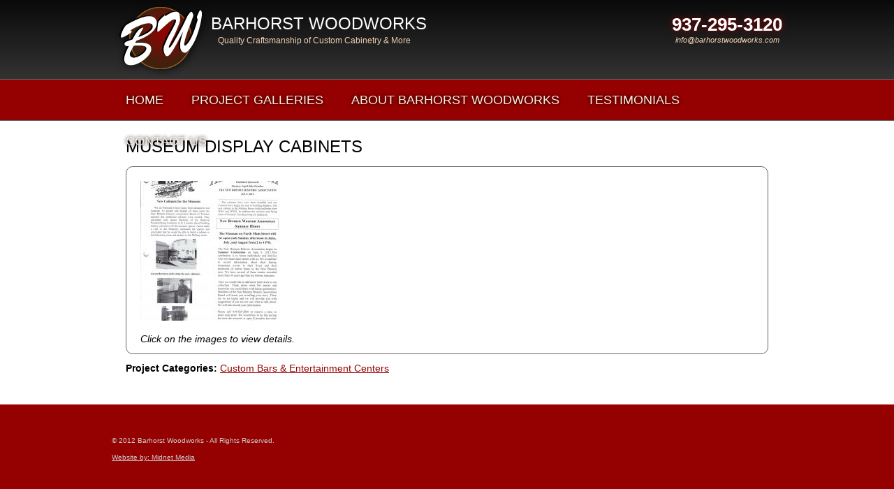

--- FILE ---
content_type: text/html; charset=utf-8
request_url: https://barhorstwoodworks.com/project-galleries/custom-bars-entertainment-centers/museum-display-cabinets
body_size: 4078
content:
<!DOCTYPE html PUBLIC "-//W3C//DTD XHTML+RDFa 1.0//EN"
  "http://www.w3.org/MarkUp/DTD/xhtml-rdfa-1.dtd">
<html xmlns="http://www.w3.org/1999/xhtml" xml:lang="en" version="XHTML+RDFa 1.0" dir="ltr"
  xmlns:content="http://purl.org/rss/1.0/modules/content/"
  xmlns:dc="http://purl.org/dc/terms/"
  xmlns:foaf="http://xmlns.com/foaf/0.1/"
  xmlns:og="http://ogp.me/ns#"
  xmlns:rdfs="http://www.w3.org/2000/01/rdf-schema#"
  xmlns:sioc="http://rdfs.org/sioc/ns#"
  xmlns:sioct="http://rdfs.org/sioc/types#"
  xmlns:skos="http://www.w3.org/2004/02/skos/core#"
  xmlns:xsd="http://www.w3.org/2001/XMLSchema#">

<head profile="http://www.w3.org/1999/xhtml/vocab">
  <meta http-equiv="Content-Type" content="text/html; charset=utf-8" />
<link rel="shortcut icon" href="https://barhorstwoodworks.com/sites/all/themes/barhorstwoodworks/favicon.ico" type="image/vnd.microsoft.icon" />
<link rel="shortlink" href="/node/17" />
<link rel="canonical" href="/project-galleries/custom-bars-entertainment-centers/museum-display-cabinets" />
<meta name="Generator" content="Drupal 7 (http://drupal.org)" />
  <title>Museum Display Cabinets | Barhorst Woodworks</title>
  <link type="text/css" rel="stylesheet" href="https://barhorstwoodworks.com/sites/default/files/css/css_xE-rWrJf-fncB6ztZfd2huxqgxu4WO-qwma6Xer30m4.css" media="all" />
<link type="text/css" rel="stylesheet" href="https://barhorstwoodworks.com/sites/default/files/css/css_-TNq6F6EH1K3WcBMUMQP90OkyCq0Lyv1YnyoEj3kxiU.css" media="screen" />
<style type="text/css" media="print">
<!--/*--><![CDATA[/*><!--*/
#sb-container{position:relative;}#sb-overlay{display:none;}#sb-wrapper{position:relative;top:0;left:0;}#sb-loading{display:none;}

/*]]>*/-->
</style>
<link type="text/css" rel="stylesheet" href="https://barhorstwoodworks.com/sites/default/files/css/css_vZ7OMldNxT0kN_1nW7_5iIquAxAdcU-aJ-ucVab5t40.css" media="all" />
<link type="text/css" rel="stylesheet" href="https://barhorstwoodworks.com/sites/default/files/css/css_PGbJgHCUCBf4dg7K9Kt8aAwsApndP4GZ9RuToPy3-Fk.css" media="all" />
<link type="text/css" rel="stylesheet" href="https://barhorstwoodworks.com/sites/default/files/css/css_dL-o0PGgz0OxM8tZbF2JGECPmSEh_xvBEYPA1H_WVMY.css" media="all" />
<link type="text/css" rel="stylesheet" href="https://barhorstwoodworks.com/sites/default/files/css/css_e0Oi8I1L8cGJ7KxcUbimLkO-ivlPDoZXuBZMWKAz5GY.css" media="print" />

<!--[if lte IE 7]>
<link type="text/css" rel="stylesheet" href="https://barhorstwoodworks.com/sites/default/files/css/css_lKCGL-_XOEqa8JkhujyQaLTq0r62zK6uM1pStqf1_GQ.css" media="all" />
<![endif]-->

<!--[if lte IE 6]>
<link type="text/css" rel="stylesheet" href="https://barhorstwoodworks.com/sites/default/files/css/css_V0HkLj11LOay3aTjboss0JSYEkTQHhaiHh8Cnjg_KNM.css" media="all" />
<![endif]-->
  <script type="text/javascript" src="https://barhorstwoodworks.com/sites/default/files/js/js_vDrW3Ry_4gtSYaLsh77lWhWjIC6ml2QNkcfvfP5CVFs.js"></script>
<script type="text/javascript" src="https://barhorstwoodworks.com/sites/default/files/js/js_i_RxlX73XzAxgVFj-yiYlpI5TOq825Xr-mXLCGcASls.js"></script>
<script type="text/javascript" src="https://barhorstwoodworks.com/sites/default/files/js/js_gPqjYq7fqdMzw8-29XWQIVoDSWTmZCGy9OqaHppNxuQ.js"></script>
<script type="text/javascript">
<!--//--><![CDATA[//><!--
(function(i,s,o,g,r,a,m){i["GoogleAnalyticsObject"]=r;i[r]=i[r]||function(){(i[r].q=i[r].q||[]).push(arguments)},i[r].l=1*new Date();a=s.createElement(o),m=s.getElementsByTagName(o)[0];a.async=1;a.src=g;m.parentNode.insertBefore(a,m)})(window,document,"script","https://www.google-analytics.com/analytics.js","ga");ga("create", "UA-31174756-1", {"cookieDomain":"auto"});ga("send", "pageview");
//--><!]]>
</script>
<script type="text/javascript">
<!--//--><![CDATA[//><!--

          Shadowbox.path = "/sites/all/libraries/shadowbox/";
        
//--><!]]>
</script>
<script type="text/javascript">
<!--//--><![CDATA[//><!--
jQuery.extend(Drupal.settings, {"basePath":"\/","pathPrefix":"","ajaxPageState":{"theme":"barhorstwoodworks","theme_token":"pPxZ3mNeXml1RtWj3kI5fCjVFPyB9qILgpvSoqSNH9w","js":{"misc\/jquery.js":1,"misc\/jquery.once.js":1,"misc\/drupal.js":1,"sites\/all\/libraries\/shadowbox\/shadowbox.js":1,"sites\/all\/modules\/shadowbox\/shadowbox_auto.js":1,"sites\/all\/modules\/google_analytics\/googleanalytics.js":1,"0":1,"1":1},"css":{"modules\/system\/system.base.css":1,"modules\/system\/system.menus.css":1,"modules\/system\/system.messages.css":1,"modules\/system\/system.theme.css":1,"sites\/all\/libraries\/shadowbox\/shadowbox.css":1,"0":1,"modules\/comment\/comment.css":1,"modules\/field\/theme\/field.css":1,"modules\/node\/node.css":1,"modules\/search\/search.css":1,"modules\/user\/user.css":1,"sites\/all\/modules\/views\/css\/views.css":1,"sites\/all\/modules\/ckeditor\/css\/ckeditor.css":1,"sites\/all\/modules\/ctools\/css\/ctools.css":1,"sites\/all\/themes\/barhorstwoodworks\/css\/html-reset.css":1,"sites\/all\/themes\/barhorstwoodworks\/css\/wireframes.css":1,"sites\/all\/themes\/barhorstwoodworks\/css\/layout-liquid.css":1,"sites\/all\/themes\/barhorstwoodworks\/css\/page-backgrounds.css":1,"sites\/all\/themes\/barhorstwoodworks\/css\/tabs.css":1,"sites\/all\/themes\/barhorstwoodworks\/css\/pages.css":1,"sites\/all\/themes\/barhorstwoodworks\/css\/blocks.css":1,"sites\/all\/themes\/barhorstwoodworks\/css\/navigation.css":1,"sites\/all\/themes\/barhorstwoodworks\/css\/views-styles.css":1,"sites\/all\/themes\/barhorstwoodworks\/css\/nodes.css":1,"sites\/all\/themes\/barhorstwoodworks\/css\/comments.css":1,"sites\/all\/themes\/barhorstwoodworks\/css\/forms.css":1,"sites\/all\/themes\/barhorstwoodworks\/css\/fields.css":1,"sites\/all\/themes\/barhorstwoodworks\/css\/style.css":1,"sites\/all\/themes\/barhorstwoodworks\/css\/print.css":1,"sites\/all\/themes\/barhorstwoodworks\/css\/ie7.css":1,"sites\/all\/themes\/barhorstwoodworks\/css\/ie6.css":1}},"shadowbox":{"animate":true,"animateFade":true,"animSequence":"wh","auto_enable_all_images":0,"auto_gallery":0,"autoplayMovies":true,"continuous":false,"counterLimit":10,"counterType":"default","displayCounter":true,"displayNav":true,"enableKeys":true,"fadeDuration":0.35,"handleOversize":"resize","handleUnsupported":"link","initialHeight":160,"initialWidth":320,"language":"en","modal":false,"overlayColor":"#000","overlayOpacity":0.8,"resizeDuration":0.55,"showMovieControls":true,"slideshowDelay":0,"viewportPadding":20,"useSizzle":false},"googleanalytics":{"trackOutbound":1,"trackMailto":1,"trackDownload":1,"trackDownloadExtensions":"7z|aac|arc|arj|asf|asx|avi|bin|csv|doc(x|m)?|dot(x|m)?|exe|flv|gif|gz|gzip|hqx|jar|jpe?g|js|mp(2|3|4|e?g)|mov(ie)?|msi|msp|pdf|phps|png|ppt(x|m)?|pot(x|m)?|pps(x|m)?|ppam|sld(x|m)?|thmx|qtm?|ra(m|r)?|sea|sit|tar|tgz|torrent|txt|wav|wma|wmv|wpd|xls(x|m|b)?|xlt(x|m)|xlam|xml|z|zip"}});
//--><!]]>
</script>
</head>
<body class="html not-front not-logged-in no-sidebars page-node page-node- page-node-17 node-type-project-gallery section-project-galleries" >
      <div id="skip-link">
      <a href="#main-menu" class="element-invisible element-focusable">Jump to navigation</a>
    </div>
      
<div id="page-wrapper"><div id="page">

  <div id="header"><div class="section clearfix">

          <a href="/" title="Home" rel="home" id="logo"><img src="https://barhorstwoodworks.com/sites/all/themes/barhorstwoodworks/logo.png" alt="Home" /></a>
    
          <div id="name-and-slogan">
                              <div id="site-name"><strong>
              <a href="/" title="Home" rel="home"><span>Barhorst Woodworks</span></a>
            </strong></div>
                  
                  <div id="site-slogan">Quality Craftsmanship of Custom Cabinetry &amp; More</div>
              </div><!-- /#name-and-slogan -->
    
    
      <div class="region region-header">
    <div id="block-block-1" class="block block-block first last odd">

      
  <div class="content">
    <div class="phone">937-295-3120</div>
<div class="site-mail"><a href="mailto:info@barhorstwoodworks.com">info@barhorstwoodworks.com</a></div>
  </div>

</div><!-- /.block -->
  </div><!-- /.region -->

  </div></div><!-- /.section, /#header -->

  <div id="main-wrapper"><div id="main" class="clearfix with-navigation">

    <div id="content" class="column"><div class="section">
                  <a id="main-content"></a>
                    <h1 class="title" id="page-title">Museum Display Cabinets</h1>
                                            <div class="region region-content">
    <div id="block-system-main" class="block block-system first last odd">

      
  <div class="content">
    <div id="node-17" class="node node-project-gallery view-mode-full clearfix" about="/project-galleries/custom-bars-entertainment-centers/museum-display-cabinets" typeof="sioc:Item foaf:Document">

  
      <span property="dc:title" content="Museum Display Cabinets" class="rdf-meta element-hidden"></span><span property="sioc:num_replies" content="0" datatype="xsd:integer" class="rdf-meta element-hidden"></span>
  
  
  <div class="content">
    <!--
THIS FILE IS NOT USED AND IS HERE AS A STARTING POINT FOR CUSTOMIZATION ONLY.
See http://api.drupal.org/api/function/theme_field/7 for details.
After copying this file to your theme's folder and customizing it, remove this
HTML comment.
-->
<div class="field field-name-field-project-images field-type-image field-label-hidden clearfix">
    <div class="field-items">
          <div class="field-item even"><div class="sb-image sb-gallery sb-gallery-field_project_images"><a href="https://barhorstwoodworks.com/sites/default/files/styles/large/public/project-images/towpath.jpg?itok=hMMTxvBZ" rel="shadowbox[field_project_images]" title="Museum Display Cabinets"><img class="image-thumbnail" typeof="foaf:Image" src="https://barhorstwoodworks.com/sites/default/files/styles/thumbnail/public/project-images/towpath.jpg?itok=JJG2n4a2" width="200" height="200" /></a></div></div>
        <div class="clearfix clear"><em style="padding:0 10px;">Click on the images to view details.</em></div>
  </div>
</div>
<div class="field field-name-field-project-categories field-type-taxonomy-term-reference field-label-inline clearfix"><div class="field-label">Project Categories:&nbsp;</div><div class="field-items"><div class="field-item even"><a href="/project-galleries/custom-bars-entertainment-centers" typeof="skos:Concept" property="rdfs:label skos:prefLabel" datatype="">Custom Bars &amp; Entertainment Centers</a></div></div></div>  </div>

  
  
</div><!-- /.node -->
  </div>

</div><!-- /.block -->
  </div><!-- /.region -->
          </div></div><!-- /.section, /#content -->

          <div id="navigation"><div class="section clearfix">

        <h2 class="element-invisible">Main menu</h2><ul id="main-menu" class="links inline clearfix"><li class="menu-218 first"><a href="/">Home</a></li>
<li class="menu-605"><a href="/project-galleries">Project Galleries</a></li>
<li class="menu-317"><a href="/content/about-barhorst-woodworks" title="About Barhorst Woodworks">About Barhorst Woodworks</a></li>
<li class="menu-377"><a href="/content/testimonials">Testimonials</a></li>
<li class="menu-376 last"><a href="/content/contact-us">Contact Us</a></li>
</ul>
        
      </div></div><!-- /.section, /#navigation -->
    
    
    
  </div></div><!-- /#main, /#main-wrapper -->

  
</div></div><!-- /#page, /#page-wrapper -->

<div class="page-bottom">
    <div class="region region-bottom">
    <div id="block-block-2" class="block block-block first last odd">

      
  <div class="content">
    <p>© 2012 Barhorst Woodworks - All Rights Reserved.<br /><a href="http://www.midnetmedia.com" target="_blank">Website by: Midnet Media</a></p>
  </div>

</div><!-- /.block -->
  </div><!-- /.region -->
</div>
  </body>
</html>


--- FILE ---
content_type: text/css
request_url: https://barhorstwoodworks.com/sites/default/files/css/css_dL-o0PGgz0OxM8tZbF2JGECPmSEh_xvBEYPA1H_WVMY.css
body_size: 4194
content:
body{font-size:100%;}#skip-to-nav,#page{font-size:0.75em;line-height:1.5em;font-size:0.875em;line-height:1.5em;}body,caption,th,td,input,textarea,select,option,legend,fieldset{font-family:Verdana,Tahoma,"DejaVu Sans",sans-serif;}pre,code,kbd,samp,tt,var{font-family:"Courier New","DejaVu Sans Mono",monospace;}h1,h2,h3,h4,h5,h6,p,blockquote,pre,ul,ol,dl,hr,table,fieldset{margin:1.5em 0;}h1{font-size:2em;line-height:1.5em;margin:0.75em 0;}h2{font-size:1.5em;margin:1em 0;}h3{font-size:1.3em;margin:1.154em 0;}h4,h5,h6{font-size:1.1em;margin:1.364em 0;}p{}blockquote{margin-left:2em;margin-right:2em;}pre{font-size:1.1em;margin:1.364em 0;}hr{height:1px;border:1px solid #666;}address{}ul,ol{margin-left:0;padding-left:2em;}.item-list ul{margin:1.5em 0;padding:0 0 0 2em;}ul ul,ul ol,ol ol,ol ul,.item-list ul ul,.item-list ul ol,.item-list ol ol,.item-list ol ul{margin:0;}li{margin:0;padding:0;}.item-list ul li,ul.menu li,li.expanded,li.collapsed,li.leaf{margin:0;padding:0;}ul{list-style-type:disc;}ul ul{list-style-type:circle;}ul ul ul{list-style-type:square;}ul ul ul ul{list-style-type:circle;}ol{list-style-type:decimal;}ol ol{list-style-type:lower-alpha;}ol ol ol{list-style-type:decimal;}dl{}dt{margin:0;padding:0;}dd{margin:0 0 0 2em;padding:0;}table{border-collapse:collapse;}th{text-align:left;padding:0;border-bottom:none;}tbody{border-top:none;}thead{}tfoot{}caption{}colgroup{}col{}tr{}td{}form{margin:0;padding:0;}fieldset{padding:0.5em;}legend{}label{}input{}select{}optgroup{}option{}textarea{}button{}a:link{}a:visited{}a:hover,a:focus{}a:active{}img{border:0;}abbr,acronym{border-bottom:1px dotted #666;cursor:help;white-space:nowrap;}q{}cite{}strong,b{}em,i{}code,kbd,samp,tt,var{}del{}ins{}big{}small{}sub{}sup{}
.with-wireframes #header .section,.with-wireframes #content .section,.with-wireframes #navigation .section,.with-wireframes .region-sidebar-first .section,.with-wireframes .region-sidebar-second .section,.with-wireframes .region-footer,.with-wireframes .region-bottom{outline:1px solid #ccc;}
body{}#page-wrapper,.region-bottom{min-width:960px;}#page{}#header{}#header .section{}.region-header{}#main-wrapper{position:relative;}#main{}#content{float:left;width:100%;margin-left:0;margin-right:-100%;padding:0;}#content .section,.no-sidebars #content .section{margin:0;padding:0;}.sidebar-first #content .section{padding-left:200px;padding-right:0;}.sidebar-second #content .section{padding-left:0;padding-right:200px;}.two-sidebars #content .section{padding-left:200px;padding-right:200px;}#navigation{float:left;width:100%;margin-left:0;margin-right:-100%;padding:0;height:3em;}.with-navigation #content,.with-navigation .region-sidebar-first,.with-navigation .region-sidebar-second{margin-top:3em;}#navigation .section{}.region-sidebar-first{float:left;width:200px;margin-left:0;margin-right:-200px;padding:0;}.region-sidebar-first .section{margin:0 20px 0 0;padding:0;}.region-sidebar-second{float:right;width:200px;margin-left:-200px;margin-right:0;padding:0;}.region-sidebar-second .section{margin:0 0 0 20px;padding:0;}.region-footer{}.region-bottom{}#header,#content,#navigation,.region-sidebar-first,.region-sidebar-second,.region-footer,.region-bottom{overflow:visible;word-wrap:break-word;}
body{}#page-wrapper{}#page{}#header{}#header .section{}#main-wrapper{}#main{}.region-footer{}
div.tabs{margin:0 0 5px 0;}ul.primary{margin:0;padding:0 0 0 10px;border-width:0;list-style:none;white-space:nowrap;line-height:normal;background:url(/sites/all/themes/barhorstwoodworks/images/tab-bar.png) repeat-x left bottom;}ul.primary li{float:left;margin:0;padding:0;}ul.primary li a{display:block;height:24px;margin:0;padding:0 0 0 5px;border-width:0;font-weight:bold;text-decoration:none;color:#777;background-color:transparent;background:url(/sites/all/themes/barhorstwoodworks/images/tab-left.png) no-repeat left -38px;}ul.primary li a .tab{display:block;height:20px;margin:0;padding:4px 13px 0 6px;border-width:0;line-height:20px;background:url(/sites/all/themes/barhorstwoodworks/images/tab-right.png) no-repeat right -38px;}ul.primary li a:hover,ul.primary li a:focus{border-width:0;background-color:transparent;background:url(/sites/all/themes/barhorstwoodworks/images/tab-left.png) no-repeat left -76px;}ul.primary li a:hover .tab,ul.primary li a:focus .tab{background:url(/sites/all/themes/barhorstwoodworks/images/tab-right.png) no-repeat right -76px;}ul.primary li.active a,ul.primary li.active a:hover,ul.primary li.active a:focus{border-width:0;color:#000;background-color:transparent;background:url(/sites/all/themes/barhorstwoodworks/images/tab-left.png) no-repeat left 0;}ul.primary li.active a .tab,ul.primary li.active a:hover .tab,ul.primary li.active a:focus .tab{background:url(/sites/all/themes/barhorstwoodworks/images/tab-right.png) no-repeat right 0;}ul.secondary{margin:0;padding:0 0 0 5px;border-bottom:1px solid #c0c0c0;list-style:none;white-space:nowrap;background:url(/sites/all/themes/barhorstwoodworks/images/tab-secondary-bg.png) repeat-x left bottom;}ul.secondary li{float:left;margin:0 5px 0 0;padding:5px 0;border-right:none;}ul.secondary a{display:block;height:24px;margin:0;padding:0;border:1px solid #c0c0c0;text-decoration:none;color:#777;background:url(/sites/all/themes/barhorstwoodworks/images/tab-secondary.png) repeat-x left -56px;}ul.secondary a .tab{display:block;height:18px;margin:0;padding:3px 8px;line-height:18px;}ul.secondary a:hover,ul.secondary a:focus{background:url(/sites/all/themes/barhorstwoodworks/images/tab-secondary.png) repeat-x left bottom;}ul.secondary a.active,ul.secondary a.active:hover,ul.secondary a.active:focus{border:1px solid #c0c0c0;color:#000;background:url(/sites/all/themes/barhorstwoodworks/images/tab-secondary.png) repeat-x left top;}
body{margin:0;padding:0;}#page-wrapper{}#page{}#skip-link a,#skip-link a:visited{display:block;width:100%;padding:2px 0 3px 0;text-align:center;background-color:#666;color:#fff;}#header{}#header .section{}#logo{float:left;margin:0;padding:0;}#logo img{vertical-align:bottom;}#name-and-slogan{float:left;}h1#site-name,div#site-name{margin:0;font-size:2em;line-height:1.5em;}#site-name a:link,#site-name a:visited{color:#000;text-decoration:none;}#site-name a:hover,#site-name a:focus{text-decoration:underline;}#site-slogan{}.region-header{clear:both;}#main-wrapper{}#main{}#content{}#content .section{}.region-highlighted{}.breadcrumb{padding-bottom:0;}h1.title,h2.node-title,h2.block-title,h2.title,h2.comment-form,h3.title{margin:0;}tr.even{}tr.odd{}div.messages{margin:1.5em 0;}div.messages ul{margin-top:0;margin-bottom:0;}div.status{}div.warning,tr.warning{}div.error,tr.error{}.error{}.warning{}div.tabs{}.region-help{}.more-help-link{}.region-content{}ul.links{}ul.links.inline{display:block;}ul.links li{padding:0 1em 0 0;}.item-list .pager{padding:0;}.item-list .pager li{padding:0 0.5em;}.feed-icon{}.more-link{}.region-sidebar-first{}.region-sidebar-first .section{}.region-sidebar-second{}.region-sidebar-second .section{}.region-footer{}.region-bottom{}
.block{margin-bottom:1.5em;}.block.first{}.block.last{}.block.odd{}.block.even{}h2.block-title{}.block .content{}#block-aggregator-category-1{}#block-aggregator-feed-1{}#block-block-1{}#block-blog-recent{}#block-book-navigation{}#block-comment-recent{}#block-forum-active{}#block-forum-new{}#block-locale-language{}#block-menu-menu-NAME{}#block-node-recent{}#block-node-syndicate{}#block-poll-recent{}#block-profile-author-information{}#block-search-form{}#block-shortcut-shortcuts{}#block-statistics-popular{}#block-system-main-menu{}#block-system-management{}#block-system-navigation{}#block-system-user-menu{}#block-system-help{}#block-system-main{}#block-system-powered-by{}#block-user-login{}#block-user-new{}#block-user-online{}
li a.active{color:#000;}#navigation{}#navigation ul.links,#navigation .content ul{margin:0;padding:0;text-align:left;}#navigation ul.links li,#navigation .content li{float:left;padding:0 10px 0 0;}.region-navigation{}#main-menu{}#secondary-menu{float:right;}.block-menu{}.block-menu-block{}

.node{}.preview .node{}.node-promoted{}.node-sticky{}.node-unpublished{}.node-unpublished div.unpublished,.comment-unpublished div.unpublished{height:0;overflow:visible;color:#d8d8d8;font-size:75px;line-height:1;font-family:Impact,"Arial Narrow",Helvetica,sans-serif;font-weight:bold;text-transform:uppercase;text-align:center;word-wrap:break-word;}.node-by-viewer{}.node-teaser{}.node-page{}.node-article{}h2.node-title{}.node .user-picture{}.node .submitted{}.node .content{}.node ul.links{}
#comments{margin:1.5em 0;}#comments h2.title{}#comments h2.comment-form{}.comment{}.comment-preview{background-color:#ffffea;}.comment.new{}.comment.first{}.comment.last{}.comment.odd{}.comment.even{}.comment-unpublished{}.comment-unpublished div.unpublished{}.comment-by-anonymous{}.comment-by-node-author{}.comment-by-viewer{}h3.comment-title{}.new{color:#c00;}.comment .user-picture{}.comment .submitted{}.comment .content{}.comment .user-signature{}.comment ul.links{}.indented{}
.form-item{margin:1.5em 0;}.form-item input.error,.form-item textarea.error,.form-item select.error{border:1px solid #c00;}.form-item label{display:block;font-weight:bold;}.form-item label.option{display:inline;font-weight:normal;}.form-required{color:#c00;}.form-item .description{font-size:0.85em;}.form-checkboxes .form-item,.form-radios .form-item{margin:0;}.form-submit{}.container-inline div,.container-inline label{display:inline;}.tips{}.password-parent,.confirm-parent{margin:0;}#block-search-form{}#user-login-form{text-align:left;}#user-login-form ul{margin-bottom:0;}html.js #user-login-form li.openid-link,#user-login-form li.openid-link{margin-top:1.5em;margin-left:-20px;}#user-login-form li.user-link{margin-top:1.5em;}#user-login ul{margin:1.5em 0;}form th{text-align:left;padding-right:1em;border-bottom:3px solid #ccc;}form tbody{border-top:1px solid #ccc;}form tr.even{background-color:#fff;}form table .item-list ul{margin:0;}
.field{}.field-type-text{}.field-type-text-long{}.field-type-text-with-summary{}.field-type-image{}.field-type-file{}.field-type-taxonomy-term-reference{}.field-type-number-integer{}.field-type-number-decimal{}.field-type-number-float{}.field-type-list-text{}.field-type-list-boolean{}.field-type-list-integer{}.field-type-list-float{}.field-type-datetime{}.field-type-node-reference{}.field-type-user-reference{}.field-name-body{}.field-name-field-image{}.field-name-field-tags{}.field-name-field-FIELDNAME{}
html{background-color:#950101;}body{background-color:#fff;font-family:Avenir,"Myriad Pro",Myriad,"DejaVu Sans Condensed","Liberation Sans","Nimbus Sans L",Tahoma,"Helvetica Neue",Helvetica,Arial,sans-serif;}#header{background-image:url(/sites/all/themes/barhorstwoodworks/images/header_bg.png);background-position:bottom;background-color:#000;background-repeat:repeat-x;border-bottom:1px solid #666;}#header .section{width:960px;margin:0px auto;padding:0 30px;color:#fff;}#navigation{background-color:#950101;border-bottom:1px solid #666;min-height:58px;}#navigation .section{width:960px;margin:0px auto;padding:0 30px;color:#fff;}#navigation ul#main-menu li{padding:0px;}#navigation ul#main-menu li a{padding:19px 20px;color:#FCECDD;display:block;text-decoration:none;font-size:18px;text-shadow:0 0 5px #000;text-transform:uppercase;}#navigation ul#main-menu li a:hover{background-image:url(/sites/all/themes/barhorstwoodworks/images/header_bg.png);background-position:bottom;background-color:#000;background-repeat:repeat-x;}div#site-name{margin:20px 0 0;line-height:normal;}#site-name a:link,#site-name a:visited{color:#fff;font-weight:normal;font-size:24px;text-transform:uppercase;display:block;}#site-name a:hover{text-decoration:none;}div#site-slogan{color:#F2D2B3;font-size:12px;padding:0 0 0 10px;}#header .region-header{float:right;clear:none;text-align:center;}.region-header .phone{font-size:26px;margin:25px 0 0px 0;font-weight:bold;color:#fff;text-shadow:0 0 10px #950101;}.region-header .site-mail a{color:#F2D2B3;font-style:italic;font-size:11px;text-decoration:none;}#main #content .section{width:920px;margin:0px auto;padding:20px 50px;}.front #main #content .section{width:920px;margin:0px auto;padding:1px 50px 0px;}.view-project-galleries{}.view-project-galleries .views-row{background-color:#000000;background-image:url(/sites/all/themes/barhorstwoodworks/images/header_bg.png);background-position:center bottom;background-repeat:repeat-x;border:1px solid #666666;border-radius:10px 10px 10px 10px;float:left;margin:0 20px 20px 0;min-height:83px;padding:10px;width:415px;}.view-project-galleries .views-row:hover{background-image:none;}.view-project-galleries .views-row:nth-child(2n+1){clear:both;}.view-project-galleries .views-row .views-field-field-gallery-image{float:left;margin:0 20px 0 0;}.view-project-galleries .views-row .views-field-field-gallery-image img{border:1px solid #ccc;}.view-project-galleries .views-row .views-field-name a{color:#fff;font-size:22px;text-decoration:none;display:block;}.view-project-galleries .views-row .views-field-name a:hover{text-decoration:underline;}.view-project-galleries .views-row .views-field-name{margin:0 0 10px 0;font-size:18px;}.view-project-galleries .views-row .views-field-name-1 a{color:#fff;font-size:14px;display:block;}.view-project-galleries .views-row .views-field-name-1{}.view-project-galleries .views-row .views-field-name-1:after{content:".";display:block;visibility:hidden;height:0;clear:both;}.view-project-galleries-taxonomy-term{}.view-project-galleries-taxonomy-term .views-row{border:1px solid #666666;border-radius:10px 10px 10px 10px;margin:10px 0;padding:10px;}.view-project-galleries-taxonomy-term .views-field-field-project-images{float:left;margin:0 20px 0 0;}.view-project-gallery-slideshows .views-field-field-project-images img{margin:0 1px;}.view-project-galleries-taxonomy-term .views-field-title h2{border-bottom:none;}.view-project-galleries-taxonomy-term .views-field-title{}.view-project-galleries-taxonomy-term .views-field-body{}.view-project-galleries-taxonomy-term .views-field-nid:after{content:".";display:block;visibility:hidden;height:0;clear:both;}.content .field-name-field-project-images{border:1px solid #666666;border-radius:10px 10px 10px 10px;margin:10px 0;padding:10px;}.content .field-name-field-project-images .field-item{float:left;margin:10px;}.content .field-name-field-project-images .field-item:nth-child(4n+1){clear:both;}h1#page-title{font-size:24px;font-weight:normal;text-transform:uppercase;}h2{font-size:20px;color:#950101;border-bottom:1px solid #666;}a{color:#950101;}.clear{clear:both;}.view-project-gallery-slideshows{position:relative;}.view-project-gallery-slideshows .views-field-name h2{margin:25px 0;border-bottom:none;font-weight:normal;text-transform:uppercase;}.view-project-gallery-slideshows .views-field-name a{font-size:32px;text-decoration:none;color:#666;text-align:center;display:block;}.view-project-gallery-slideshows .views-slideshow-cycle-main-frame{width:100%;margin:0px auto;}.view-project-gallery-slideshows .views-slideshow-controls-bottom{position:relative;text-align:center;margin:0 0 -9px 0;}#widget_pager_bottom_project_gallery_slideshows-block{margin:5px auto 0;border-top:1px solid #666;border-right:1px solid #666;border-left:1px solid #666;border-radius:10px 10px 0 0;background-color:#000;display:inline-block;padding:0 5px 0 10px;}.view-project-gallery-slideshows .views-slideshow-pager-field-item{float:left;color:#fff;}.view-project-gallery-slideshows .views-slideshow-pager-field-item .views-content-counter{width:33px;height:33px;margin:10px 5px 10px 5px;text-indent:-100px;overflow:hidden;background-image:url(/sites/all/themes/barhorstwoodworks/images/gallery_nav.png);background-repeat:no-repeat;background-position:center bottom;}.view-project-gallery-slideshows .active .views-content-counter{background-position:center top;}.front #page-title{display:none;}.front #block-system-main{display:none;}.front .block{margin:0 0 0 0;}.front #main{background-image:url(/sites/all/themes/barhorstwoodworks/images/gallery_bg.jpg);}.with-navigation #content,.with-navigation .region-sidebar-first,.with-navigation .region-sidebar-second{margin-top:58px;}.front .region-footer{background-image:url(/sites/all/themes/barhorstwoodworks/images/secondary-nav-bg.png);background-repeat:repeat-x;height:106px;border-top:1px solid #666;}.region-footer{background-color:#950101;}.page-bottom{background-color:#950101;padding:20px 0;}.region-bottom{width:960px;margin:0 auto;}p{margin:0 0 20px 0;line-height:24px;}#block-menu-menu-secondary-menu{width:960px;padding:0 30px;margin:0 auto;}#block-menu-menu-secondary-menu ul.menu{display:block;float:right;margin:10px 0 0 2%;padding:0px;width:48%;}#block-menu-menu-secondary-menu ul.menu li{margin:0px;padding:0px;list-style:none;list-style-image:none;float:left;}#block-menu-menu-secondary-menu ul.menu li a{display:block;float:left;background-color:#950101;color:#fff;border:1px solid #fff;padding:10px 45px;margin:10px;border-radius:5px;text-decoration:none;font-size:16px;}#block-menu-menu-secondary-menu ul.menu li a:hover{background-color:transparent;}#block-menu-menu-secondary-menu h2{float:left;color:#fff;border-bottom:none;font-weight:normal;font-size:24px;margin:30px 2% 30px 0;width:48%;text-align:right;line-height:28px;}.left-column{width:48%;margin:0 2% 0 0;float:left;}.right-column{width:48%;margin:0 0 0 2%;float:left;}.phone{font-size:24px;color:#ccc;}.region-bottom .block{margin:0 0 20px 0;clear:both;}#block-block-2{color:#ccc;font-size:10px;margin:20px 0;}#block-block-2 a{color:#ccc;}#block-block-2 .right-column{text-align:right;}.views-slideshow-cycle-main-frame-row{text-align:center;}.views-slideshow-cycle-main-frame-row-item{display:inline-block;}h3{border:1px solid #ccc;border-radius:5px;font-style:italic;font-size:18px;padding:20px;}


--- FILE ---
content_type: text/plain
request_url: https://www.google-analytics.com/j/collect?v=1&_v=j102&a=2137353591&t=pageview&_s=1&dl=https%3A%2F%2Fbarhorstwoodworks.com%2Fproject-galleries%2Fcustom-bars-entertainment-centers%2Fmuseum-display-cabinets&ul=en-us%40posix&dt=Museum%20Display%20Cabinets%20%7C%20Barhorst%20Woodworks&sr=1280x720&vp=1280x720&_u=IEBAAEABAAAAACAAI~&jid=311289594&gjid=1351850874&cid=1467327318.1768721749&tid=UA-31174756-1&_gid=337999011.1768721749&_r=1&_slc=1&z=149219118
body_size: -451
content:
2,cG-P29C4LF3YK